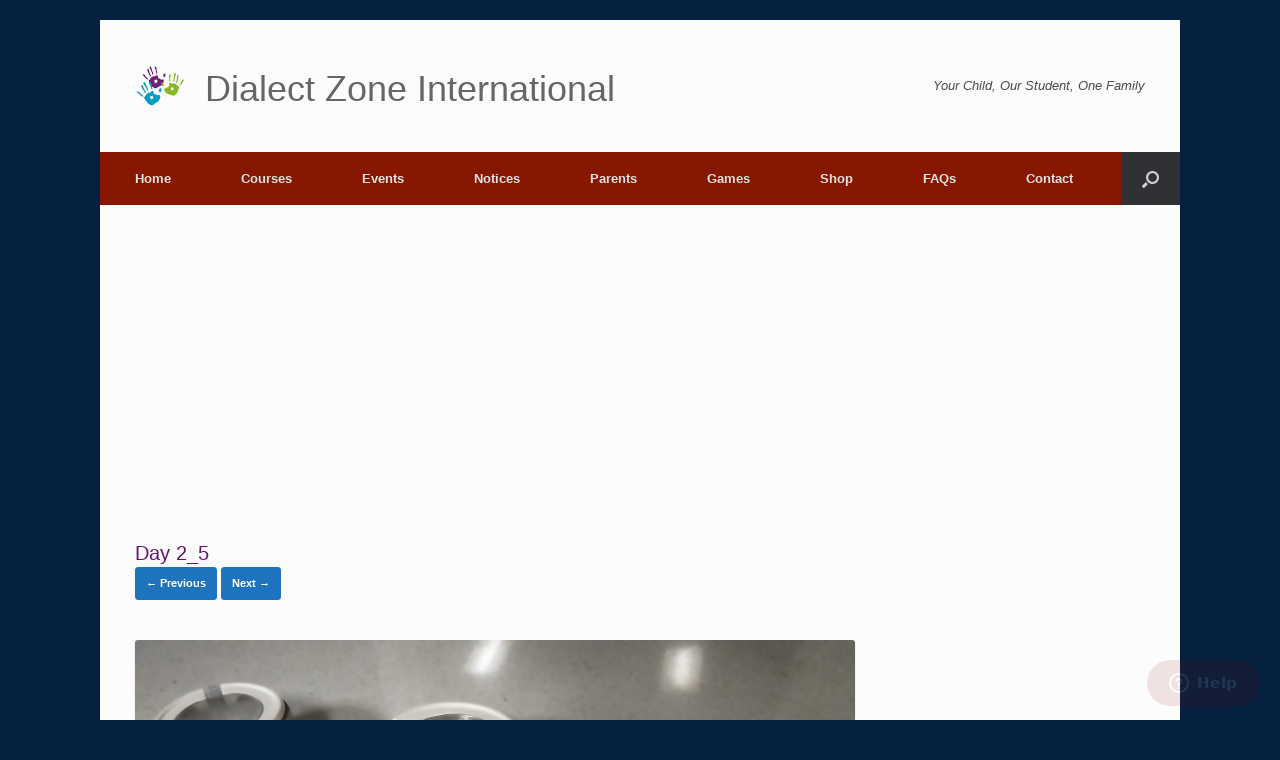

--- FILE ---
content_type: text/html; charset=UTF-8
request_url: https://blog.dialectzone.org/the-rice-experiment/day-2_5/
body_size: 15186
content:
<!DOCTYPE html>
<html lang="en-US">
<head>
	<meta charset="UTF-8"/>
	<meta http-equiv="X-UA-Compatible" content="IE=10"/>
	<link rel="profile" href="http://gmpg.org/xfn/11"/>
	<link rel="pingback" href="https://blog.dialectzone.org/xmlrpc.php"/>
	<title>Day 2_5 &#8211; Dialect Zone International</title>
<meta name='robots' content='max-image-preview:large'/>
<!-- Jetpack Site Verification Tags -->
<meta name="google-site-verification" content="7T89UmB2CsU2K2aPl7wmwXsUE_G56MYezKhqLsnxU2Q"/>
<meta name="p:domain_verify" content="37fb47af8c6d9d925fdb781c8a95c6db"/>
<link rel='dns-prefetch' href='//stats.wp.com'/>
<link rel='dns-prefetch' href='//hcaptcha.com'/>
<link rel='dns-prefetch' href='//v0.wordpress.com'/>
<link rel="alternate" type="application/rss+xml" title="Dialect Zone International &raquo; Feed" href="https://blog.dialectzone.org/feed/"/>
<link rel="alternate" type="application/rss+xml" title="Dialect Zone International &raquo; Comments Feed" href="https://blog.dialectzone.org/comments/feed/"/>
<link rel="alternate" type="application/rss+xml" title="Dialect Zone International &raquo; Day 2_5 Comments Feed" href="https://blog.dialectzone.org/the-rice-experiment/day-2_5/#main/feed/"/>
<link rel="alternate" title="oEmbed (JSON)" type="application/json+oembed" href="https://blog.dialectzone.org/wp-json/oembed/1.0/embed?url=https%3A%2F%2Fblog.dialectzone.org%2Fthe-rice-experiment%2Fday-2_5%2F%23main"/>
<link rel="alternate" title="oEmbed (XML)" type="text/xml+oembed" href="https://blog.dialectzone.org/wp-json/oembed/1.0/embed?url=https%3A%2F%2Fblog.dialectzone.org%2Fthe-rice-experiment%2Fday-2_5%2F%23main&#038;format=xml"/>
<style id='wp-img-auto-sizes-contain-inline-css' type='text/css'>img:is([sizes=auto i],[sizes^="auto," i]){contain-intrinsic-size:3000px 1500px}</style>
<style id='wp-emoji-styles-inline-css' type='text/css'>img.wp-smiley,img.emoji{display:inline!important;border:none!important;box-shadow:none!important;height:1em!important;width:1em!important;margin:0 .07em!important;vertical-align:-.1em!important;background:none!important;padding:0!important}</style>
<style id='wp-block-library-inline-css' type='text/css'>:root{--wp-block-synced-color:#7a00df;--wp-block-synced-color--rgb:122 , 0 , 223;--wp-bound-block-color:var(--wp-block-synced-color);--wp-editor-canvas-background:#ddd;--wp-admin-theme-color:#007cba;--wp-admin-theme-color--rgb:0 , 124 , 186;--wp-admin-theme-color-darker-10:#006ba1;--wp-admin-theme-color-darker-10--rgb:0 , 107 , 160.5;--wp-admin-theme-color-darker-20:#005a87;--wp-admin-theme-color-darker-20--rgb:0 , 90 , 135;--wp-admin-border-width-focus:2px}@media (min-resolution:192dpi){:root{--wp-admin-border-width-focus:1.5px}}.wp-element-button{cursor:pointer}:root .has-very-light-gray-background-color{background-color:#eee}:root .has-very-dark-gray-background-color{background-color:#313131}:root .has-very-light-gray-color{color:#eee}:root .has-very-dark-gray-color{color:#313131}:root .has-vivid-green-cyan-to-vivid-cyan-blue-gradient-background{background:linear-gradient(135deg,#00d084,#0693e3)}:root .has-purple-crush-gradient-background{background:linear-gradient(135deg,#34e2e4,#4721fb 50%,#ab1dfe)}:root .has-hazy-dawn-gradient-background{background:linear-gradient(135deg,#faaca8,#dad0ec)}:root .has-subdued-olive-gradient-background{background:linear-gradient(135deg,#fafae1,#67a671)}:root .has-atomic-cream-gradient-background{background:linear-gradient(135deg,#fdd79a,#004a59)}:root .has-nightshade-gradient-background{background:linear-gradient(135deg,#330968,#31cdcf)}:root .has-midnight-gradient-background{background:linear-gradient(135deg,#020381,#2874fc)}:root{--wp--preset--font-size--normal:16px;--wp--preset--font-size--huge:42px}.has-regular-font-size{font-size:1em}.has-larger-font-size{font-size:2.625em}.has-normal-font-size{font-size:var(--wp--preset--font-size--normal)}.has-huge-font-size{font-size:var(--wp--preset--font-size--huge)}.has-text-align-center{text-align:center}.has-text-align-left{text-align:left}.has-text-align-right{text-align:right}.has-fit-text{white-space:nowrap!important}#end-resizable-editor-section{display:none}.aligncenter{clear:both}.items-justified-left{justify-content:flex-start}.items-justified-center{justify-content:center}.items-justified-right{justify-content:flex-end}.items-justified-space-between{justify-content:space-between}.screen-reader-text{border:0;clip-path:inset(50%);height:1px;margin:-1px;overflow:hidden;padding:0;position:absolute;width:1px;word-wrap:normal!important}.screen-reader-text:focus{background-color:#ddd;clip-path:none;color:#444;display:block;font-size:1em;height:auto;left:5px;line-height:normal;padding:15px 23px 14px;text-decoration:none;top:5px;width:auto;z-index:100000}html :where(.has-border-color){border-style:solid}html :where([style*=border-top-color]){border-top-style:solid}html :where([style*=border-right-color]){border-right-style:solid}html :where([style*=border-bottom-color]){border-bottom-style:solid}html :where([style*=border-left-color]){border-left-style:solid}html :where([style*=border-width]){border-style:solid}html :where([style*=border-top-width]){border-top-style:solid}html :where([style*=border-right-width]){border-right-style:solid}html :where([style*=border-bottom-width]){border-bottom-style:solid}html :where([style*=border-left-width]){border-left-style:solid}html :where(img[class*=wp-image-]){height:auto;max-width:100%}:where(figure){margin:0 0 1em}html :where(.is-position-sticky){--wp-admin--admin-bar--position-offset:var(--wp-admin--admin-bar--height,0)}@media screen and (max-width:600px){html :where(.is-position-sticky){--wp-admin--admin-bar--position-offset:0}}</style><link rel='stylesheet' id='wc-blocks-style-css' href='https://blog.dialectzone.org/wp-content/plugins/woocommerce/assets/client/blocks/wc-blocks.css?ver=wc-10.4.3' type='text/css' media='all'/>
<style id='global-styles-inline-css' type='text/css'>:root{--wp--preset--aspect-ratio--square:1;--wp--preset--aspect-ratio--4-3: 4/3;--wp--preset--aspect-ratio--3-4: 3/4;--wp--preset--aspect-ratio--3-2: 3/2;--wp--preset--aspect-ratio--2-3: 2/3;--wp--preset--aspect-ratio--16-9: 16/9;--wp--preset--aspect-ratio--9-16: 9/16;--wp--preset--color--black:#000;--wp--preset--color--cyan-bluish-gray:#abb8c3;--wp--preset--color--white:#fff;--wp--preset--color--pale-pink:#f78da7;--wp--preset--color--vivid-red:#cf2e2e;--wp--preset--color--luminous-vivid-orange:#ff6900;--wp--preset--color--luminous-vivid-amber:#fcb900;--wp--preset--color--light-green-cyan:#7bdcb5;--wp--preset--color--vivid-green-cyan:#00d084;--wp--preset--color--pale-cyan-blue:#8ed1fc;--wp--preset--color--vivid-cyan-blue:#0693e3;--wp--preset--color--vivid-purple:#9b51e0;--wp--preset--gradient--vivid-cyan-blue-to-vivid-purple:linear-gradient(135deg,#0693e3 0%,#9b51e0 100%);--wp--preset--gradient--light-green-cyan-to-vivid-green-cyan:linear-gradient(135deg,#7adcb4 0%,#00d082 100%);--wp--preset--gradient--luminous-vivid-amber-to-luminous-vivid-orange:linear-gradient(135deg,#fcb900 0%,#ff6900 100%);--wp--preset--gradient--luminous-vivid-orange-to-vivid-red:linear-gradient(135deg,#ff6900 0%,#cf2e2e 100%);--wp--preset--gradient--very-light-gray-to-cyan-bluish-gray:linear-gradient(135deg,#eee 0%,#a9b8c3 100%);--wp--preset--gradient--cool-to-warm-spectrum:linear-gradient(135deg,#4aeadc 0%,#9778d1 20%,#cf2aba 40%,#ee2c82 60%,#fb6962 80%,#fef84c 100%);--wp--preset--gradient--blush-light-purple:linear-gradient(135deg,#ffceec 0%,#9896f0 100%);--wp--preset--gradient--blush-bordeaux:linear-gradient(135deg,#fecda5 0%,#fe2d2d 50%,#6b003e 100%);--wp--preset--gradient--luminous-dusk:linear-gradient(135deg,#ffcb70 0%,#c751c0 50%,#4158d0 100%);--wp--preset--gradient--pale-ocean:linear-gradient(135deg,#fff5cb 0%,#b6e3d4 50%,#33a7b5 100%);--wp--preset--gradient--electric-grass:linear-gradient(135deg,#caf880 0%,#71ce7e 100%);--wp--preset--gradient--midnight:linear-gradient(135deg,#020381 0%,#2874fc 100%);--wp--preset--font-size--small:13px;--wp--preset--font-size--medium:20px;--wp--preset--font-size--large:36px;--wp--preset--font-size--x-large:42px;--wp--preset--spacing--20:.44rem;--wp--preset--spacing--30:.67rem;--wp--preset--spacing--40:1rem;--wp--preset--spacing--50:1.5rem;--wp--preset--spacing--60:2.25rem;--wp--preset--spacing--70:3.38rem;--wp--preset--spacing--80:5.06rem;--wp--preset--shadow--natural:6px 6px 9px rgba(0,0,0,.2);--wp--preset--shadow--deep:12px 12px 50px rgba(0,0,0,.4);--wp--preset--shadow--sharp:6px 6px 0 rgba(0,0,0,.2);--wp--preset--shadow--outlined:6px 6px 0 -3px #fff , 6px 6px #000;--wp--preset--shadow--crisp:6px 6px 0 #000}:where(.is-layout-flex){gap:.5em}:where(.is-layout-grid){gap:.5em}body .is-layout-flex{display:flex}.is-layout-flex{flex-wrap:wrap;align-items:center}.is-layout-flex > :is(*, div){margin:0}body .is-layout-grid{display:grid}.is-layout-grid > :is(*, div){margin:0}:where(.wp-block-columns.is-layout-flex){gap:2em}:where(.wp-block-columns.is-layout-grid){gap:2em}:where(.wp-block-post-template.is-layout-flex){gap:1.25em}:where(.wp-block-post-template.is-layout-grid){gap:1.25em}.has-black-color{color:var(--wp--preset--color--black)!important}.has-cyan-bluish-gray-color{color:var(--wp--preset--color--cyan-bluish-gray)!important}.has-white-color{color:var(--wp--preset--color--white)!important}.has-pale-pink-color{color:var(--wp--preset--color--pale-pink)!important}.has-vivid-red-color{color:var(--wp--preset--color--vivid-red)!important}.has-luminous-vivid-orange-color{color:var(--wp--preset--color--luminous-vivid-orange)!important}.has-luminous-vivid-amber-color{color:var(--wp--preset--color--luminous-vivid-amber)!important}.has-light-green-cyan-color{color:var(--wp--preset--color--light-green-cyan)!important}.has-vivid-green-cyan-color{color:var(--wp--preset--color--vivid-green-cyan)!important}.has-pale-cyan-blue-color{color:var(--wp--preset--color--pale-cyan-blue)!important}.has-vivid-cyan-blue-color{color:var(--wp--preset--color--vivid-cyan-blue)!important}.has-vivid-purple-color{color:var(--wp--preset--color--vivid-purple)!important}.has-black-background-color{background-color:var(--wp--preset--color--black)!important}.has-cyan-bluish-gray-background-color{background-color:var(--wp--preset--color--cyan-bluish-gray)!important}.has-white-background-color{background-color:var(--wp--preset--color--white)!important}.has-pale-pink-background-color{background-color:var(--wp--preset--color--pale-pink)!important}.has-vivid-red-background-color{background-color:var(--wp--preset--color--vivid-red)!important}.has-luminous-vivid-orange-background-color{background-color:var(--wp--preset--color--luminous-vivid-orange)!important}.has-luminous-vivid-amber-background-color{background-color:var(--wp--preset--color--luminous-vivid-amber)!important}.has-light-green-cyan-background-color{background-color:var(--wp--preset--color--light-green-cyan)!important}.has-vivid-green-cyan-background-color{background-color:var(--wp--preset--color--vivid-green-cyan)!important}.has-pale-cyan-blue-background-color{background-color:var(--wp--preset--color--pale-cyan-blue)!important}.has-vivid-cyan-blue-background-color{background-color:var(--wp--preset--color--vivid-cyan-blue)!important}.has-vivid-purple-background-color{background-color:var(--wp--preset--color--vivid-purple)!important}.has-black-border-color{border-color:var(--wp--preset--color--black)!important}.has-cyan-bluish-gray-border-color{border-color:var(--wp--preset--color--cyan-bluish-gray)!important}.has-white-border-color{border-color:var(--wp--preset--color--white)!important}.has-pale-pink-border-color{border-color:var(--wp--preset--color--pale-pink)!important}.has-vivid-red-border-color{border-color:var(--wp--preset--color--vivid-red)!important}.has-luminous-vivid-orange-border-color{border-color:var(--wp--preset--color--luminous-vivid-orange)!important}.has-luminous-vivid-amber-border-color{border-color:var(--wp--preset--color--luminous-vivid-amber)!important}.has-light-green-cyan-border-color{border-color:var(--wp--preset--color--light-green-cyan)!important}.has-vivid-green-cyan-border-color{border-color:var(--wp--preset--color--vivid-green-cyan)!important}.has-pale-cyan-blue-border-color{border-color:var(--wp--preset--color--pale-cyan-blue)!important}.has-vivid-cyan-blue-border-color{border-color:var(--wp--preset--color--vivid-cyan-blue)!important}.has-vivid-purple-border-color{border-color:var(--wp--preset--color--vivid-purple)!important}.has-vivid-cyan-blue-to-vivid-purple-gradient-background{background:var(--wp--preset--gradient--vivid-cyan-blue-to-vivid-purple)!important}.has-light-green-cyan-to-vivid-green-cyan-gradient-background{background:var(--wp--preset--gradient--light-green-cyan-to-vivid-green-cyan)!important}.has-luminous-vivid-amber-to-luminous-vivid-orange-gradient-background{background:var(--wp--preset--gradient--luminous-vivid-amber-to-luminous-vivid-orange)!important}.has-luminous-vivid-orange-to-vivid-red-gradient-background{background:var(--wp--preset--gradient--luminous-vivid-orange-to-vivid-red)!important}.has-very-light-gray-to-cyan-bluish-gray-gradient-background{background:var(--wp--preset--gradient--very-light-gray-to-cyan-bluish-gray)!important}.has-cool-to-warm-spectrum-gradient-background{background:var(--wp--preset--gradient--cool-to-warm-spectrum)!important}.has-blush-light-purple-gradient-background{background:var(--wp--preset--gradient--blush-light-purple)!important}.has-blush-bordeaux-gradient-background{background:var(--wp--preset--gradient--blush-bordeaux)!important}.has-luminous-dusk-gradient-background{background:var(--wp--preset--gradient--luminous-dusk)!important}.has-pale-ocean-gradient-background{background:var(--wp--preset--gradient--pale-ocean)!important}.has-electric-grass-gradient-background{background:var(--wp--preset--gradient--electric-grass)!important}.has-midnight-gradient-background{background:var(--wp--preset--gradient--midnight)!important}.has-small-font-size{font-size:var(--wp--preset--font-size--small)!important}.has-medium-font-size{font-size:var(--wp--preset--font-size--medium)!important}.has-large-font-size{font-size:var(--wp--preset--font-size--large)!important}.has-x-large-font-size{font-size:var(--wp--preset--font-size--x-large)!important}</style>

<style id='classic-theme-styles-inline-css' type='text/css'>.wp-block-button__link{color:#fff;background-color:#32373c;border-radius:9999px;box-shadow:none;text-decoration:none;padding:calc(.667em + 2px) calc(1.333em + 2px);font-size:1.125em}.wp-block-file__button{background:#32373c;color:#fff;text-decoration:none}</style>
<link rel='stylesheet' id='woocommerce-layout-css' href='https://blog.dialectzone.org/wp-content/plugins/woocommerce/assets/css/woocommerce-layout.css?ver=10.4.3' type='text/css' media='all'/>
<style id='woocommerce-layout-inline-css' type='text/css'>.infinite-scroll .woocommerce-pagination{display:none}</style>
<link rel='stylesheet' id='woocommerce-smallscreen-css' href='https://blog.dialectzone.org/wp-content/plugins/woocommerce/assets/css/woocommerce-smallscreen.css?ver=10.4.3' type='text/css' media='only screen and (max-width: 768px)'/>
<link rel='stylesheet' id='woocommerce-general-css' href='https://blog.dialectzone.org/wp-content/plugins/woocommerce/assets/css/woocommerce.css?ver=10.4.3' type='text/css' media='all'/>
<style id='woocommerce-inline-inline-css' type='text/css'>.woocommerce form .form-row .required{visibility:visible}</style>
<link rel='stylesheet' id='gateway-css' href='https://blog.dialectzone.org/wp-content/plugins/woocommerce-paypal-payments/modules/ppcp-button/assets/css/gateway.css?ver=3.3.2' type='text/css' media='all'/>
<link rel='stylesheet' id='vantage-style-css' href='https://blog.dialectzone.org/wp-content/themes/vantage/style.css?ver=2.6' type='text/css' media='all'/>
<link rel='stylesheet' id='font-awesome-css' href='https://blog.dialectzone.org/wp-content/themes/vantage/fontawesome/css/font-awesome.css?ver=4.6.2' type='text/css' media='all'/>
<link rel='stylesheet' id='vantage-woocommerce-css' href='https://blog.dialectzone.org/wp-content/themes/vantage/css/woocommerce.css?ver=6.9' type='text/css' media='all'/>
<link rel='stylesheet' id='siteorigin-mobilenav-css' href='https://blog.dialectzone.org/wp-content/themes/vantage/inc/mobilenav/css/mobilenav.css?ver=2.6' type='text/css' media='all'/>
<link rel='stylesheet' id='wc-ppcp-applepay-css' href='https://blog.dialectzone.org/wp-content/plugins/woocommerce-paypal-payments/modules/ppcp-applepay/assets/css/styles.css?ver=3.3.2' type='text/css' media='all'/>
<link rel='stylesheet' id='wc-ppcp-googlepay-css' href='https://blog.dialectzone.org/wp-content/plugins/woocommerce-paypal-payments/modules/ppcp-googlepay/assets/css/styles.css?ver=3.3.2' type='text/css' media='all'/>
<link rel='stylesheet' id='forget-about-shortcode-buttons-css' href='https://blog.dialectzone.org/wp-content/plugins/forget-about-shortcode-buttons/public/css/button-styles.css?ver=2.1.3' type='text/css' media='all'/>
<script type="text/javascript" src="https://blog.dialectzone.org/wp-includes/js/jquery/jquery.min.js?ver=3.7.1" id="jquery-core-js"></script>
<script type="text/javascript" src="https://blog.dialectzone.org/wp-includes/js/jquery/jquery-migrate.min.js?ver=3.4.1" id="jquery-migrate-js"></script>
<script type="text/javascript" src="https://blog.dialectzone.org/wp-content/plugins/woocommerce/assets/js/jquery-blockui/jquery.blockUI.min.js?ver=2.7.0-wc.10.4.3" id="wc-jquery-blockui-js" defer="defer" data-wp-strategy="defer"></script>
<script type="text/javascript" id="wc-add-to-cart-js-extra">//<![CDATA[
var wc_add_to_cart_params={"ajax_url":"/wp-admin/admin-ajax.php","wc_ajax_url":"/?wc-ajax=%%endpoint%%","i18n_view_cart":"View cart","cart_url":"https://blog.dialectzone.org/cart/","is_cart":"","cart_redirect_after_add":"yes"};
//]]></script>
<script type="text/javascript" src="https://blog.dialectzone.org/wp-content/plugins/woocommerce/assets/js/frontend/add-to-cart.min.js?ver=10.4.3" id="wc-add-to-cart-js" defer="defer" data-wp-strategy="defer"></script>
<script type="text/javascript" src="https://blog.dialectzone.org/wp-content/plugins/woocommerce/assets/js/js-cookie/js.cookie.min.js?ver=2.1.4-wc.10.4.3" id="wc-js-cookie-js" defer="defer" data-wp-strategy="defer"></script>
<script type="text/javascript" id="woocommerce-js-extra">//<![CDATA[
var woocommerce_params={"ajax_url":"/wp-admin/admin-ajax.php","wc_ajax_url":"/?wc-ajax=%%endpoint%%","i18n_password_show":"Show password","i18n_password_hide":"Hide password"};
//]]></script>
<script type="text/javascript" src="https://blog.dialectzone.org/wp-content/plugins/woocommerce/assets/js/frontend/woocommerce.min.js?ver=10.4.3" id="woocommerce-js" defer="defer" data-wp-strategy="defer"></script>
<script type="text/javascript" id="siteorigin-mobilenav-js-extra">//<![CDATA[
var mobileNav={"search":{"url":"https://blog.dialectzone.org","placeholder":"Search"},"text":{"navigate":"Menu","back":"Back","close":"Close"},"nextIconUrl":"https://blog.dialectzone.org/wp-content/themes/vantage/inc/mobilenav/images/next.png","mobileMenuClose":"\u003Ci class=\"fa fa-times\"\u003E\u003C/i\u003E"};
//]]></script>
<script type="text/javascript" src="https://blog.dialectzone.org/wp-content/themes/vantage/inc/mobilenav/js/mobilenav.min.js?ver=2.6" id="siteorigin-mobilenav-js"></script>
<script type="text/javascript" src="https://blog.dialectzone.org/wp-content/themes/vantage/premium/addons/ajax-comments/js/ajax-comments.min.js?ver=2.6" id="siteorigin-ajax-comments-js"></script>
<link rel="https://api.w.org/" href="https://blog.dialectzone.org/wp-json/"/><link rel="alternate" title="JSON" type="application/json" href="https://blog.dialectzone.org/wp-json/wp/v2/media/14505"/><link rel="EditURI" type="application/rsd+xml" title="RSD" href="https://blog.dialectzone.org/xmlrpc.php?rsd"/>
<meta name="generator" content="WordPress 6.9"/>
<meta name="generator" content="WooCommerce 10.4.3"/>
<link rel="canonical" href="https://blog.dialectzone.org/the-rice-experiment/day-2_5/#main"/>
<link rel='shortlink' href='https://blog.dialectzone.org/?p=14505'/>

	<script type="text/javascript">var ajaxurl='https://blog.dialectzone.org/wp-admin/admin-ajax.php';</script>

<style>.h-captcha{position:relative;display:block;margin-bottom:2rem;padding:0;clear:both}.h-captcha[data-size="normal"]{width:302px;height:76px}.h-captcha[data-size="compact"]{width:158px;height:138px}.h-captcha[data-size="invisible"]{display:none}.h-captcha iframe{z-index:1}.h-captcha::before{content:"";display:block;position:absolute;top:0;left:0;background:url(https://blog.dialectzone.org/wp-content/plugins/hcaptcha-for-forms-and-more/assets/images/hcaptcha-div-logo.svg) no-repeat;border:1px solid #fff0;border-radius:4px;box-sizing:border-box}.h-captcha::after{content:"The hCaptcha loading is delayed until user interaction.";font-family:-apple-system,system-ui,BlinkMacSystemFont,"Segoe UI",Roboto,Oxygen,Ubuntu,"Helvetica Neue",Arial,sans-serif;font-size:10px;font-weight:500;position:absolute;top:0;bottom:0;left:0;right:0;box-sizing:border-box;color:#bf1722;opacity:0}.h-captcha:not(:has(iframe))::after{animation:hcap-msg-fade-in .3s ease forwards;animation-delay:2s}.h-captcha:has(iframe)::after{animation:none;opacity:0}@keyframes hcap-msg-fade-in{to{opacity:1}}.h-captcha[data-size="normal"]::before{width:302px;height:76px;background-position:93.8% 28%}.h-captcha[data-size="normal"]::after{width:302px;height:76px;display:flex;flex-wrap:wrap;align-content:center;line-height:normal;padding:0 75px 0 10px}.h-captcha[data-size="compact"]::before{width:158px;height:138px;background-position:49.9% 78.8%}.h-captcha[data-size="compact"]::after{width:158px;height:138px;text-align:center;line-height:normal;padding:24px 10px 10px 10px}.h-captcha[data-theme="light"]::before,body.is-light-theme .h-captcha[data-theme="auto"]::before,.h-captcha[data-theme="auto"]::before{background-color:#fafafa;border:1px solid #e0e0e0}.h-captcha[data-theme="dark"]::before,body.is-dark-theme .h-captcha[data-theme="auto"]::before,html.wp-dark-mode-active .h-captcha[data-theme="auto"]::before,html.drdt-dark-mode .h-captcha[data-theme="auto"]::before{background-image:url(https://blog.dialectzone.org/wp-content/plugins/hcaptcha-for-forms-and-more/assets/images/hcaptcha-div-logo-white.svg);background-repeat:no-repeat;background-color:#333;border:1px solid #f5f5f5}@media (prefers-color-scheme:dark){.h-captcha[data-theme="auto"]::before{background-image:url(https://blog.dialectzone.org/wp-content/plugins/hcaptcha-for-forms-and-more/assets/images/hcaptcha-div-logo-white.svg);background-repeat:no-repeat;background-color:#333;border:1px solid #f5f5f5}}.h-captcha[data-theme="custom"]::before{background-color:initial}.h-captcha[data-size="invisible"]::before,.h-captcha[data-size="invisible"]::after{display:none}.h-captcha iframe{position:relative}div[style*="z-index: 2147483647"] div[style*="border-width: 11px"][style*="position: absolute"][style*="pointer-events: none"]{border-style:none}</style>
<style>form.contact-form .grunion-field-hcaptcha-wrap.grunion-field-wrap{flex-direction:row!important}form.contact-form .grunion-field-hcaptcha-wrap.grunion-field-wrap .h-captcha,form.wp-block-jetpack-contact-form .grunion-field-wrap .h-captcha{margin-bottom:0}</style>
	<style>img#wpstats{display:none}</style>
		<script type="text/javascript">var BPAPRConfig={"root_url":"https:\/\/blog.dialectzone.org\/wp-content\/plugins\/bp-activity-plus-reloaded","temp_img_url":"https:\/\/blog.dialectzone.org\/wp-content\/uploads\/bpfb\/tmp\/","base_img_url":"https:\/\/blog.dialectzone.org\/wp-content\/uploads\/bpfb\/","theme":"new","alignment":"right","allowed_items":["photos","videos","links"]};</script>		<style type="text/css">@font-face{font-family:'bpfb';src:url(https://blog.dialectzone.org/wp-content/plugins/bp-activity-plus-reloaded/assets/css/external/font/bpfb.eot);src:url(https://blog.dialectzone.org/wp-content/plugins/bp-activity-plus-reloaded/assets/css/external/font/bpfb.eot?#iefix) format('embedded-opentype') , url(https://blog.dialectzone.org/wp-content/plugins/bp-activity-plus-reloaded/assets/css/external/font/bpfb.woff) format('woff') , url(https://blog.dialectzone.org/wp-content/plugins/bp-activity-plus-reloaded/assets/css/external/font/bpfb.ttf) format('truetype') , url(https://blog.dialectzone.org/wp-content/plugins/bp-activity-plus-reloaded/assets/css/external/font/bpfb.svg#icomoon) format('svg');font-weight:normal;font-style:normal}</style>
		<meta name="viewport" content="width=device-width, initial-scale=1"/>		<style type="text/css">.so-mobilenav-mobile+*{display:none}@media screen and (max-width:480px){.so-mobilenav-mobile+*{display:block}.so-mobilenav-standard+*{display:none}}</style>
		<noscript><style>.woocommerce-product-gallery{opacity:1!important}</style></noscript>
	<style type="text/css">.recentcomments a{display:inline!important;padding:0!important;margin:0!important}</style><style type="text/css" id="custom-background-css">body.custom-background{background-color:#06213f}</style>
		<style type="text/css" media="screen">#footer-widgets .widget{width:16.667%}#masthead-widgets .widget{width:100%}</style>
	<style type="text/css" id="vantage-footer-widgets">#footer-widgets aside{width:16.667%}</style> <style>.woocommerce-ResetPassword .h-captcha{margin-top:.5rem}</style>
<style>.woocommerce-form-register .h-captcha{margin-top:2rem}</style>
<style type="text/css" id="customizer-css">#masthead .hgroup h1,#masthead.masthead-logo-in-menu .logo>h1{font-size:px}#page-title,article.post .entry-header h1.entry-title,article.page .entry-header h1.entry-title{color:#64156e}.entry-content,#comments .commentlist article .comment-meta a{color:#000}.entry-content a:hover,.entry-content a:focus,.entry-content a:active,#secondary a:hover,#masthead .hgroup a:hover,#masthead .hgroup a:focus,#masthead .hgroup a:active,.comment-form .logged-in-as a:hover,.comment-form .logged-in-as a:focus,.comment-form .logged-in-as a:active{color:#7b1d13}.main-navigation{background-color:#871701}.main-navigation ul li:hover>a,.main-navigation ul li:hover>a [class^="fa fa-"]{color:#fff}.main-navigation ul ul li:hover>a{color:#fff}.main-navigation [class^="fa fa-"],.main-navigation .mobile-nav-icon{color:#ccc}.main-navigation ul li:hover>a [class^="fa fa-"],.main-navigation ul li:hover>a .mobile-nav-icon{color:#fff}a.button,button,html input[type="button"],input[type="reset"],input[type="submit"],.post-navigation a,#image-navigation a,article.post .more-link,article.page .more-link,.paging-navigation a,.woocommerce #page-wrapper .button,.woocommerce a.button,.woocommerce .checkout-button,.woocommerce input.button,#infinite-handle span{background:#1e73be;border-color:#1e73be}a.button:hover,button:hover,html input[type="button"]:hover,input[type="reset"]:hover,input[type="submit"]:hover,.post-navigation a:hover,#image-navigation a:hover,article.post .more-link:hover,article.page .more-link:hover,.paging-navigation a:hover,.woocommerce #page-wrapper .button:hover,.woocommerce a.button:hover,.woocommerce .checkout-button:hover,.woocommerce input.button:hover,.woocommerce input.button:disabled:hover,.woocommerce input.button:disabled[disabled]:hover,#infinite-handle span:hover{background:#1e73be}a.button:hover,button:hover,html input[type="button"]:hover,input[type="reset"]:hover,input[type="submit"]:hover,.post-navigation a:hover,#image-navigation a:hover,article.post .more-link:hover,article.page .more-link:hover,.paging-navigation a:hover,.woocommerce #page-wrapper .button:hover,.woocommerce a.button:hover,.woocommerce .checkout-button:hover,.woocommerce input.button:hover,#infinite-handle span:hover{opacity:.75;border-color:#1e73be}a.button:focus,button:focus,html input[type="button"]:focus,input[type="reset"]:focus,input[type="submit"]:focus,.post-navigation a:focus,#image-navigation a:focus,article.post .more-link:focus,article.page .more-link:focus,.paging-navigation a:focus,.woocommerce #page-wrapper .button:focus,.woocommerce a.button:focus,.woocommerce .checkout-button:focus,.woocommerce input.button:focus,.woocommerce input.button:disabled:focus,.woocommerce input.button:disabled[disabled]:focus,#infinite-handle span:focus{background:#1e73be}a.button:focus,button:focus,html input[type="button"]:focus,input[type="reset"]:focus,input[type="submit"]:focus,.post-navigation a:focus,#image-navigation a:focus,article.post .more-link:focus,article.page .more-link:focus,.paging-navigation a:focus,.woocommerce #page-wrapper .button:focus,.woocommerce a.button:focus,.woocommerce .checkout-button:focus,.woocommerce input.button:focus,#infinite-handle span:focus{opacity:.75;border-color:#1e73be}a.button,button,html input[type="button"],input[type="reset"],input[type="submit"],.post-navigation a,#image-navigation a,article.post .more-link,article.page .more-link,.paging-navigation a,.woocommerce #page-wrapper .button,.woocommerce a.button,.woocommerce .checkout-button,.woocommerce input.button,.woocommerce #respond input#submit:hover,.woocommerce a.button:hover,.woocommerce button.button:hover,.woocommerce input.button:hover,.woocommerce input.button:disabled,.woocommerce input.button:disabled[disabled],.woocommerce input.button:disabled:hover,.woocommerce input.button:disabled[disabled]:hover,#infinite-handle span button{color:#fff}a.button,button,html input[type="button"],input[type="reset"],input[type="submit"],.post-navigation a,#image-navigation a,article.post .more-link,article.page .more-link,.paging-navigation a,.woocommerce #page-wrapper .button,.woocommerce a.button,.woocommerce .checkout-button,.woocommerce input.button,#infinite-handle span button{text-shadow:none}a.button,button,html input[type="button"],input[type="reset"],input[type="submit"],.post-navigation a,#image-navigation a,article.post .more-link,article.page .more-link,.paging-navigation a,.woocommerce #page-wrapper .button,.woocommerce a.button,.woocommerce .checkout-button,.woocommerce input.button,.woocommerce #respond input#submit.alt,.woocommerce a.button.alt,.woocommerce button.button.alt,.woocommerce input.button.alt,#infinite-handle span{-webkit-box-shadow:none;-moz-box-shadow:none;box-shadow:none}.woocommerce #respond input#submit.alt,.woocommerce a.button.alt,.woocommerce button.button.alt,.woocommerce input.button.alt{background:#1e73be}.woocommerce #respond input#submit.alt:hover,.woocommerce a.button.alt:hover,.woocommerce button.button.alt:hover,.woocommerce input.button.alt:hover{background:#1e73be;opacity:.75}.woocommerce #respond input#submit.alt:focus,.woocommerce a.button.alt:focus,.woocommerce button.button.alt:focus,.woocommerce input.button.alt:focus{background:#1e73be;opacity:.75}.woocommerce #respond input#submit.alt,.woocommerce a.button.alt,.woocommerce button.button.alt,.woocommerce input.button.alt,.woocommerce #respond input#submit.alt:hover,.woocommerce a.button.alt:hover,.woocommerce button.button.alt:hover,.woocommerce input.button.alt:hover,.woocommerce #respond input#submit.alt:focus,.woocommerce a.button.alt:focus,.woocommerce button.button.alt:focus,.woocommerce input.button.alt:focus{border-color:#1e73be}.widget_circleicon-widget .circle-icon-box .circle-icon [class^="fa fa-"]:not(.icon-color-set) {color:#fff}.entry-content img{-webkit-border-radius:3px;-moz-border-radius:3px;border-radius:3px;-webkit-box-shadow:0 1px 2px rgba(0,0,0,.175);-moz-box-shadow:0 1px 2px rgba(0,0,0,.175);box-shadow:0 1px 2px rgba(0,0,0,.175)}#colophon,body.layout-full{background-color:#7b1d13}</style><link rel="icon" href="https://blog.dialectzone.org/wp-content/uploads/2014/07/dz-hands-logo-100x100.png" sizes="32x32"/>
<link rel="icon" href="https://blog.dialectzone.org/wp-content/uploads/2014/07/dz-hands-logo.png" sizes="192x192"/>
<link rel="apple-touch-icon" href="https://blog.dialectzone.org/wp-content/uploads/2014/07/dz-hands-logo.png"/>
<meta name="msapplication-TileImage" content="https://blog.dialectzone.org/wp-content/uploads/2014/07/dz-hands-logo.png"/>
	
	
<script async src="//pagead2.googlesyndication.com/pagead/js/adsbygoogle.js"></script>
<script>(adsbygoogle=window.adsbygoogle||[]).push({google_ad_client:"ca-pub-2562055237449203",enable_page_level_ads:true});</script>
	

	
</head>

<body class="bp-nouveau attachment wp-singular attachment-template-default single single-attachment postid-14505 attachmentid-14505 attachment-jpeg custom-background wp-theme-vantage theme-vantage woocommerce-no-js responsive layout-boxed no-js has-sidebar has-menu-search panels-style-force-full page-layout-default mobilenav">



<div id="page-wrapper">

	
	
		<header id="masthead" class="site-header" role="banner">

	<div class="hgroup full-container ">

		
			<a href="https://blog.dialectzone.org/" title="Dialect Zone International" rel="home" class="logo"><img src="https://blog.dialectzone.org/wp-content/uploads/2022/08/dzi_logo-1.png" class="logo-no-height-constrain" width="50" height="42" alt="Dialect Zone International Logo"/><h1 class="site-title logo-title">Dialect Zone International</h1></a>
			
				<div class="support-text">
					Your Child, Our Student, One Family				</div>

			
		
	</div><!-- .hgroup.full-container -->

	
<nav role="navigation" class="site-navigation main-navigation primary use-sticky-menu mobile-navigation">

	<div class="full-container">
							<div id="search-icon">
				<div id="search-icon-icon"><div class="vantage-icon-search"></div></div>
				
<form method="get" class="searchform" action="https://blog.dialectzone.org/" role="search">
	<input type="text" class="field" name="s" value="" placeholder="Search"/>
</form>
			</div>
		
					<div id="so-mobilenav-standard-1" data-id="1" class="so-mobilenav-standard"></div><div class="menu-menu-1-container"><ul id="menu-menu-1" class="menu"><li id="menu-item-689" class="menu-item menu-item-type-custom menu-item-object-custom menu-item-home menu-item-689"><a href="//blog.dialectzone.org/"><span class="icon"></span>Home</a></li>
<li id="menu-item-690" class="menu-item menu-item-type-post_type menu-item-object-page menu-item-has-children menu-item-690"><a href="https://blog.dialectzone.org/courses/">Courses</a>
<ul class="sub-menu">
	<li id="menu-item-691" class="menu-item menu-item-type-post_type menu-item-object-page menu-item-691"><a href="https://blog.dialectzone.org/courses/arabic/">Arabic</a></li>
	<li id="menu-item-692" class="menu-item menu-item-type-post_type menu-item-object-page menu-item-692"><a href="https://blog.dialectzone.org/courses/chinese/">Chinese</a></li>
	<li id="menu-item-693" class="menu-item menu-item-type-post_type menu-item-object-page menu-item-693"><a href="https://blog.dialectzone.org/courses/english/">English</a></li>
	<li id="menu-item-694" class="menu-item menu-item-type-post_type menu-item-object-page menu-item-694"><a href="https://blog.dialectzone.org/courses/german/">German</a></li>
	<li id="menu-item-695" class="menu-item menu-item-type-post_type menu-item-object-page menu-item-695"><a href="https://blog.dialectzone.org/courses/japanese/">Japanese</a></li>
	<li id="menu-item-696" class="menu-item menu-item-type-post_type menu-item-object-page menu-item-696"><a href="https://blog.dialectzone.org/courses/spanish/">Spanish</a></li>
</ul>
</li>
<li id="menu-item-12506" class="menu-item menu-item-type-taxonomy menu-item-object-category menu-item-has-children menu-item-12506"><a href="https://blog.dialectzone.org/category/events/">Events</a>
<ul class="sub-menu">
	<li id="menu-item-755" class="menu-item menu-item-type-custom menu-item-object-custom menu-item-755"><a href="//wall.dialectzone.org"><span class="icon"></span>Pictures</a></li>
	<li id="menu-item-1785" class="menu-item menu-item-type-custom menu-item-object-custom menu-item-1785"><a href="//tube.dialectzone.org/"><span class="icon"></span>Videos</a></li>
	<li id="menu-item-1786" class="menu-item menu-item-type-custom menu-item-object-custom menu-item-1786"><a href="//store.dialectzone.org/"><span class="icon"></span>Store</a></li>
</ul>
</li>
<li id="menu-item-2398" class="menu-item menu-item-type-post_type menu-item-object-buddypress menu-item-has-children menu-item-2398"><a href="https://blog.dialectzone.org/notices/">Notices</a>
<ul class="sub-menu">
	<li id="menu-item-2361" class="menu-item menu-item-type-post_type menu-item-object-post menu-item-2361"><a href="https://blog.dialectzone.org/patron-code-of-conduct/">Patron Code of Conduct</a></li>
	<li id="menu-item-706" class="menu-item menu-item-type-custom menu-item-object-custom menu-item-706"><a href="//forum.dialectzone.org/"><span class="icon"></span>Forums</a></li>
	<li id="menu-item-2362" class="menu-item menu-item-type-post_type menu-item-object-post menu-item-2362"><a href="https://blog.dialectzone.org/donations/">Donations</a></li>
</ul>
</li>
<li id="menu-item-703" class="menu-item menu-item-type-post_type menu-item-object-page menu-item-has-children menu-item-703"><a href="https://blog.dialectzone.org/parents/">Parents</a>
<ul class="sub-menu">
	<li id="menu-item-742" class="menu-item menu-item-type-post_type menu-item-object-page menu-item-742"><a href="https://blog.dialectzone.org/parents/parents-role-part-i/">Parent’s Role Part I</a></li>
	<li id="menu-item-749" class="menu-item menu-item-type-post_type menu-item-object-page menu-item-749"><a href="https://blog.dialectzone.org/parents/parents-role-part-ii/">Parent’s Role Part II</a></li>
</ul>
</li>
<li id="menu-item-16016" class="menu-item menu-item-type-custom menu-item-object-custom menu-item-16016"><a target="_blank" href="https://www.arcadeish.com/"><span class="icon"></span>Games</a></li>
<li id="menu-item-2933" class="menu-item menu-item-type-post_type menu-item-object-page menu-item-2933"><a href="https://blog.dialectzone.org/shop/">Shop</a></li>
<li id="menu-item-705" class="menu-item menu-item-type-custom menu-item-object-custom menu-item-705"><a href="//support.dialectzone.org/"><span class="icon"></span>FAQs</a></li>
<li id="menu-item-12238" class="menu-item menu-item-type-post_type menu-item-object-page menu-item-has-children menu-item-12238"><a href="https://blog.dialectzone.org/contact/">Contact</a>
<ul class="sub-menu">
	<li id="menu-item-704" class="menu-item menu-item-type-post_type menu-item-object-page menu-item-704"><a href="https://blog.dialectzone.org/staff/">Staff</a></li>
	<li id="menu-item-702" class="menu-item menu-item-type-post_type menu-item-object-page menu-item-702"><a href="https://blog.dialectzone.org/mission/">Mission</a></li>
	<li id="menu-item-14645" class="menu-item menu-item-type-post_type menu-item-object-page menu-item-14645"><a href="https://blog.dialectzone.org/referrals/">Refer A Friend</a></li>
	<li id="menu-item-10791" class="menu-item menu-item-type-post_type menu-item-object-page menu-item-10791"><a href="https://blog.dialectzone.org/newsletter/">Newsletter</a></li>
</ul>
</li>
</ul></div><div id="so-mobilenav-mobile-1" data-id="1" class="so-mobilenav-mobile"></div><div class="menu-mobilenav-container"><ul id="mobile-nav-item-wrap-1" class="menu"><li><a href="#" class="mobilenav-main-link" data-id="1"><span class="mobile-nav-icon"></span>Menu</a></li></ul></div>			</div>
</nav><!-- .site-navigation .main-navigation -->

</header><!-- #masthead .site-header -->

	
	
	
	
	<div id="main" class="site-main">
		<div class="full-container">
			
<div id="primary" class="content-area image-attachment">

	<div id="content" class="site-content" role="main">

		
			<article id="post-14505" class="post-14505 attachment type-attachment status-inherit hentry post">
				<header class="entry-header">
					<h1 class="entry-title">Day 2_5</h1>
					
					<nav id="image-navigation" class="site-navigation">
						<span class="previous-image"><a href='https://blog.dialectzone.org/the-rice-experiment/day-2_4/#main'>&larr; Previous</a></span>
						<span class="next-image"><a href='https://blog.dialectzone.org/the-rice-experiment/day-2_6/#main'>Next &rarr;</a></span>
					</nav><!-- #image-navigation -->
				</header><!-- .entry-header -->

				<div class="entry-content">

					<div class="entry-attachment">
						<div class="attachment">
							
							<a href="https://blog.dialectzone.org/the-rice-experiment/day-2_6/#main" title="Day 2_5" rel="attachment">
								<img width="1200" height="600" src="https://blog.dialectzone.org/wp-content/uploads/2021/03/Day-2_5-scaled.jpg" class="attachment-1200x1200 size-1200x1200" alt="" decoding="async" fetchpriority="high" srcset="https://blog.dialectzone.org/wp-content/uploads/2021/03/Day-2_5-scaled.jpg 2560w, https://blog.dialectzone.org/wp-content/uploads/2021/03/Day-2_5-scaled-600x300.jpg 600w, https://blog.dialectzone.org/wp-content/uploads/2021/03/Day-2_5-300x150.jpg 300w, https://blog.dialectzone.org/wp-content/uploads/2021/03/Day-2_5-1024x512.jpg 1024w, https://blog.dialectzone.org/wp-content/uploads/2021/03/Day-2_5-768x384.jpg 768w, https://blog.dialectzone.org/wp-content/uploads/2021/03/Day-2_5-1536x768.jpg 1536w, https://blog.dialectzone.org/wp-content/uploads/2021/03/Day-2_5-2048x1024.jpg 2048w, https://blog.dialectzone.org/wp-content/uploads/2021/03/Day-2_5-960x480.jpg 960w" sizes="(max-width: 1200px) 100vw, 1200px" data-attachment-id="14505" data-permalink="https://blog.dialectzone.org/the-rice-experiment/day-2_5/#main" data-orig-file="https://blog.dialectzone.org/wp-content/uploads/2021/03/Day-2_5-scaled.jpg" data-orig-size="2560,1280" data-comments-opened="1" data-image-meta="{&quot;aperture&quot;:&quot;1.7&quot;,&quot;credit&quot;:&quot;&quot;,&quot;camera&quot;:&quot;OPPO R11s Plus&quot;,&quot;caption&quot;:&quot;&quot;,&quot;created_timestamp&quot;:&quot;1615584448&quot;,&quot;copyright&quot;:&quot;&quot;,&quot;focal_length&quot;:&quot;4.27&quot;,&quot;iso&quot;:&quot;568&quot;,&quot;shutter_speed&quot;:&quot;0.04&quot;,&quot;title&quot;:&quot;&quot;,&quot;orientation&quot;:&quot;0&quot;}" data-image-title="Day 2_5" data-image-description="" data-image-caption="" data-medium-file="https://blog.dialectzone.org/wp-content/uploads/2021/03/Day-2_5-300x150.jpg" data-large-file="https://blog.dialectzone.org/wp-content/uploads/2021/03/Day-2_5-1024x512.jpg"/>							</a>
						</div><!-- .attachment -->

											</div><!-- .entry-attachment -->

				</div><!-- .entry-content -->

			</article><!-- #post-14505 -->

			<div id="single-comments-wrapper">
	

	<div id="comments" class="comments-area">

	
	
	
		<div id="respond" class="comment-respond">
		<h3 id="reply-title" class="comment-reply-title">Leave a Reply <small><a rel="nofollow" id="cancel-comment-reply-link" href="/the-rice-experiment/day-2_5/#respond" style="display:none;">Cancel reply</a></small></h3><p class="must-log-in">You must be <a href="https://blog.dialectzone.org/wp-login.php?redirect_to=https%3A%2F%2Fblog.dialectzone.org%2Fthe-rice-experiment%2Fday-2_5%2F%23main">logged in</a> to post a comment.</p>	</div><!-- #respond -->
	
</div><!-- #comments .comments-area -->
</div>
		
	</div><!-- #content .site-content -->

</div><!-- #primary .content-area .image-attachment -->

					</div><!-- .full-container -->
	</div><!-- #main .site-main -->

	
	
	<footer id="colophon" class="site-footer" role="contentinfo">

			<div id="footer-widgets" class="full-container">
			<aside id="nav_menu-8" class="widget widget_nav_menu"><div class="menu-bpress-footer-menu-container"><ul id="menu-bpress-footer-menu" class="menu"><li id="menu-item-11204" class="bp-menu bp-login-nav menu-item menu-item-type-custom menu-item-object-custom menu-item-11204"><a href="https://blog.dialectzone.org/wp-login.php?redirect_to=https%3A%2F%2Fblog.dialectzone.org%2Fthe-rice-experiment%2Fday-2_5%2F">Member Log In</a></li>
<li id="menu-item-11205" class="bp-menu bp-register-nav menu-item menu-item-type-custom menu-item-object-custom menu-item-11205"><a href="http://blog.dialectzone.org/register/">Register</a></li>
</ul></div></aside><aside id="nav_menu-9" class="widget widget_nav_menu"><div class="menu-adverts-footer-container"><ul id="menu-adverts-footer" class="menu"><li id="menu-item-14636" class="menu-item menu-item-type-post_type menu-item-object-page menu-item-14636"><a href="https://blog.dialectzone.org/adverts/">Ads</a></li>
<li id="menu-item-14637" class="menu-item menu-item-type-post_type menu-item-object-page menu-item-14637"><a href="https://blog.dialectzone.org/adverts/manage/">Ads Dashboard</a></li>
<li id="menu-item-14638" class="menu-item menu-item-type-post_type menu-item-object-page menu-item-14638"><a href="https://blog.dialectzone.org/adverts/add/">Post Ad</a></li>
<li id="menu-item-14639" class="menu-item menu-item-type-post_type menu-item-object-page menu-item-14639"><a href="https://blog.dialectzone.org/jobs/">Jobs &#038; Employment</a></li>
</ul></div></aside><aside id="nav_menu-10" class="widget widget_nav_menu"><div class="menu-shop-footer-menu-container"><ul id="menu-shop-footer-menu" class="menu"><li id="menu-item-10874" class="menu-item menu-item-type-post_type menu-item-object-page menu-item-10874"><a href="https://blog.dialectzone.org/my-account/">My Account</a></li>
<li id="menu-item-10873" class="menu-item menu-item-type-post_type menu-item-object-page menu-item-10873"><a href="https://blog.dialectzone.org/shop/">Shop</a></li>
<li id="menu-item-10872" class="menu-item menu-item-type-post_type menu-item-object-page menu-item-10872"><a href="https://blog.dialectzone.org/cart/">Cart</a></li>
<li id="menu-item-10871" class="menu-item menu-item-type-post_type menu-item-object-page menu-item-10871"><a href="https://blog.dialectzone.org/checkout/">Checkout</a></li>
</ul></div></aside><aside id="nav_menu-11" class="widget widget_nav_menu"><div class="menu-deals-footer-menu-container"><ul id="menu-deals-footer-menu" class="menu"><li id="menu-item-11196" class="menu-item menu-item-type-custom menu-item-object-custom menu-item-11196"><a target="_blank" href="#">Deals</a></li>
<li id="menu-item-11197" class="menu-item menu-item-type-custom menu-item-object-custom menu-item-11197"><a target="_blank" href="http://rover.ebay.com/rover/1/711-53200-19255-0/1?ff3=4&#038;pub=5575569171&#038;toolid=10001&#038;campid=5338653192&#038;customid=&#038;mpre=https%3A%2F%2Fwww.ebay.com%2F">Deals</a></li>
<li id="menu-item-11198" class="menu-item menu-item-type-custom menu-item-object-custom menu-item-11198"><a target="_blank" href="https://goto.target.com/qXvon">Deals</a></li>
<li id="menu-item-11199" class="menu-item menu-item-type-custom menu-item-object-custom menu-item-11199"><a target="_blank" href="https://tidd.ly/3v83003">Travel Deals</a></li>
</ul></div></aside><aside id="nav_menu-12" class="widget widget_nav_menu"><div class="menu-affiliate-footer-menu-container"><ul id="menu-affiliate-footer-menu" class="menu"><li id="menu-item-11192" class="menu-item menu-item-type-custom menu-item-object-custom menu-item-11192"><a href="/referrals/">Refer Others</a></li>
<li id="menu-item-11193" class="menu-item menu-item-type-custom menu-item-object-custom menu-item-11193"><a href="/affiliates/">Affiliates</a></li>
<li id="menu-item-11194" class="menu-item menu-item-type-custom menu-item-object-custom menu-item-11194"><a href="/partners/">Partners</a></li>
<li id="menu-item-11195" class="menu-item menu-item-type-post_type menu-item-object-product menu-item-11195"><a href="https://blog.dialectzone.org/product/gift-of-education/">Advertise</a></li>
</ul></div></aside><aside id="nav_menu-13" class="widget widget_nav_menu"><div class="menu-links-footer-menu-container"><ul id="menu-links-footer-menu" class="menu"><li id="menu-item-15154" class="menu-item menu-item-type-post_type menu-item-object-page menu-item-15154"><a href="https://blog.dialectzone.org/contact/">Contact Us</a></li>
<li id="menu-item-10875" class="menu-item menu-item-type-post_type menu-item-object-page menu-item-10875"><a href="https://blog.dialectzone.org/newsletter/">Newsletter</a></li>
<li id="menu-item-10877" class="menu-item menu-item-type-custom menu-item-object-custom menu-item-10877"><a href="/privacy/">Privacy</a></li>
<li id="menu-item-10878" class="menu-item menu-item-type-custom menu-item-object-custom menu-item-10878"><a href="/t-o-s/">T.O.S.</a></li>
</ul></div></aside>		</div><!-- #footer-widgets -->
	
			<div id="site-info">
			All Right Reserved © Dialect Zone International - Blog		</div><!-- #site-info -->
	
	
</footer><!-- #colophon .site-footer -->

	
</div><!-- #page-wrapper -->


<script type="speculationrules">
{"prefetch":[{"source":"document","where":{"and":[{"href_matches":"/*"},{"not":{"href_matches":["/wp-*.php","/wp-admin/*","/wp-content/uploads/*","/wp-content/*","/wp-content/plugins/*","/wp-content/themes/vantage/*","/*\\?(.+)"]}},{"not":{"selector_matches":"a[rel~=\"nofollow\"]"}},{"not":{"selector_matches":".no-prefetch, .no-prefetch a"}}]},"eagerness":"conservative"}]}
</script>
<a href="#" id="scroll-to-top" class="scroll-to-top" title="Back To Top"><span class="vantage-icon-arrow-up"></span></a>	<script type='text/javascript'>(function(){var c=document.body.className;c=c.replace(/woocommerce-no-js/,'woocommerce-js');document.body.className=c;})();</script>
	<script type="text/javascript" id="ppcp-smart-button-js-extra">//<![CDATA[
var PayPalCommerceGateway={"url":"https://www.paypal.com/sdk/js?client-id=ATGsMrN6kV_nppGxCxav0rjRRMlx7RT_bTYkceYvYzIHAJ1AOoKfyIJnccQzy99lQkwEwcW-wGKEMkQ-&currency=USD&integration-date=2026-01-05&components=buttons,funding-eligibility,card-fields,applepay,googlepay&vault=false&commit=false&intent=capture&enable-funding=venmo,paylater","url_params":{"client-id":"ATGsMrN6kV_nppGxCxav0rjRRMlx7RT_bTYkceYvYzIHAJ1AOoKfyIJnccQzy99lQkwEwcW-wGKEMkQ-","currency":"USD","integration-date":"2026-01-05","components":"buttons,funding-eligibility,card-fields,applepay,googlepay","vault":"false","commit":"false","intent":"capture","enable-funding":"venmo,paylater"},"script_attributes":{"data-partner-attribution-id":"Woo_PPCP"},"client_id":"ATGsMrN6kV_nppGxCxav0rjRRMlx7RT_bTYkceYvYzIHAJ1AOoKfyIJnccQzy99lQkwEwcW-wGKEMkQ-","currency":"USD","data_client_id":{"set_attribute":false,"endpoint":"/?wc-ajax=ppc-data-client-id","nonce":"b4f39053e8","user":0,"has_subscriptions":false,"paypal_subscriptions_enabled":true},"redirect":"https://blog.dialectzone.org/checkout/","context":"mini-cart","ajax":{"simulate_cart":{"endpoint":"/?wc-ajax=ppc-simulate-cart","nonce":"5ac6d84dd2"},"change_cart":{"endpoint":"/?wc-ajax=ppc-change-cart","nonce":"9005447787"},"create_order":{"endpoint":"/?wc-ajax=ppc-create-order","nonce":"fa3d985d70"},"approve_order":{"endpoint":"/?wc-ajax=ppc-approve-order","nonce":"6a5aee00a7"},"get_order":{"endpoint":"/?wc-ajax=ppc-get-order","nonce":"a60aa2cc21"},"approve_subscription":{"endpoint":"/?wc-ajax=ppc-approve-subscription","nonce":"f28a325898"},"vault_paypal":{"endpoint":"/?wc-ajax=ppc-vault-paypal","nonce":"b34aacb3af"},"save_checkout_form":{"endpoint":"/?wc-ajax=ppc-save-checkout-form","nonce":"75e9f49f4f"},"validate_checkout":{"endpoint":"/?wc-ajax=ppc-validate-checkout","nonce":"11986d2cc7"},"cart_script_params":{"endpoint":"/?wc-ajax=ppc-cart-script-params"},"create_setup_token":{"endpoint":"/?wc-ajax=ppc-create-setup-token","nonce":"388d09f9d2"},"create_payment_token":{"endpoint":"/?wc-ajax=ppc-create-payment-token","nonce":"148c859d31"},"create_payment_token_for_guest":{"endpoint":"/?wc-ajax=ppc-update-customer-id","nonce":"d2dd20628d"},"update_shipping":{"endpoint":"/?wc-ajax=ppc-update-shipping","nonce":"834bea6f09"},"update_customer_shipping":{"shipping_options":{"endpoint":"https://blog.dialectzone.org/wp-json/wc/store/v1/cart/select-shipping-rate"},"shipping_address":{"cart_endpoint":"https://blog.dialectzone.org/wp-json/wc/store/v1/cart/","update_customer_endpoint":"https://blog.dialectzone.org/wp-json/wc/store/v1/cart/update-customer"},"wp_rest_nonce":"9db27cba02","update_shipping_method":"/?wc-ajax=update_shipping_method"}},"cart_contains_subscription":"","subscription_plan_id":"","vault_v3_enabled":"1","variable_paypal_subscription_variations":[],"variable_paypal_subscription_variation_from_cart":"","subscription_product_allowed":"","locations_with_subscription_product":{"product":false,"payorder":false,"cart":false},"enforce_vault":"","can_save_vault_token":"","is_free_trial_cart":"","vaulted_paypal_email":"","bn_codes":{"checkout":"Woo_PPCP","cart":"Woo_PPCP","mini-cart":"Woo_PPCP","product":"Woo_PPCP"},"payer":null,"button":{"wrapper":"#ppc-button-ppcp-gateway","is_disabled":false,"mini_cart_wrapper":"#ppc-button-minicart","is_mini_cart_disabled":false,"cancel_wrapper":"#ppcp-cancel","mini_cart_style":{"layout":"horizontal","color":"gold","shape":"rect","label":"paypal","tagline":"true","height":35},"style":{"layout":"horizontal","color":"gold","shape":"rect","label":"paypal","tagline":"true"}},"separate_buttons":{"card":{"id":"ppcp-card-button-gateway","wrapper":"#ppc-button-ppcp-card-button-gateway","style":{"shape":"rect","color":"black","layout":"horizontal"}}},"hosted_fields":{"wrapper":"#ppcp-hosted-fields","labels":{"credit_card_number":"","cvv":"","mm_yy":"MM/YY","fields_empty":"Card payment details are missing. Please fill in all required fields.","fields_not_valid":"Unfortunately, your credit card details are not valid.","card_not_supported":"Unfortunately, we do not support your credit card.","cardholder_name_required":"Cardholder's first and last name are required, please fill the checkout form required fields."},"valid_cards":["mastercard","visa","amex","discover","american-express","master-card"],"contingency":"SCA_WHEN_REQUIRED"},"messages":{"wrapper":".ppcp-messages","is_hidden":false,"block":{"enabled":false},"amount":0,"placement":"payment","style":{"layout":"text","logo":{"type":"alternative","position":"left"},"text":{"color":"black","size":"12"},"color":"white-no-border","ratio":"20x1"}},"labels":{"error":{"generic":"Something went wrong. Please try again or choose another payment source.","required":{"generic":"Required form fields are not filled.","field":"%s is a required field.","elements":{"terms":"Please read and accept the terms and conditions to proceed with your order."}}},"billing_field":"Billing %s","shipping_field":"Shipping %s"},"simulate_cart":{"enabled":true,"throttling":5000},"order_id":"0","single_product_buttons_enabled":"1","mini_cart_buttons_enabled":"1","basic_checkout_validation_enabled":"","early_checkout_validation_enabled":"1","funding_sources_without_redirect":["paypal","paylater","venmo","card"],"user":{"is_logged":false,"has_wc_card_payment_tokens":false},"should_handle_shipping_in_paypal":"","server_side_shipping_callback":{"enabled":false},"appswitch":{"enabled":true},"needShipping":"","vaultingEnabled":"","productType":null,"manualRenewalEnabled":"","final_review_enabled":"1"};
//]]></script>
<script type="text/javascript" src="https://blog.dialectzone.org/wp-content/plugins/woocommerce-paypal-payments/modules/ppcp-button/assets/js/button.js?ver=3.3.2" id="ppcp-smart-button-js"></script>
<script type="text/javascript" src="https://blog.dialectzone.org/wp-content/themes/vantage/js/jquery.flexslider.min.js?ver=2.1" id="jquery-flexslider-js"></script>
<script type="text/javascript" src="https://blog.dialectzone.org/wp-content/themes/vantage/js/jquery.touchSwipe.min.js?ver=1.6.6" id="jquery-touchswipe-js"></script>
<script type="text/javascript" src="https://blog.dialectzone.org/wp-content/themes/vantage/js/jquery.theme-main.min.js?ver=2.6" id="vantage-main-js"></script>
<script type="text/javascript" src="https://blog.dialectzone.org/wp-content/themes/vantage/js/jquery.fitvids.min.js?ver=1.0" id="jquery-fitvids-js"></script>
<script type="text/javascript" src="https://blog.dialectzone.org/wp-includes/js/comment-reply.min.js?ver=6.9" id="comment-reply-js" async="async" data-wp-strategy="async" fetchpriority="low"></script>
<script type="text/javascript" src="https://blog.dialectzone.org/wp-content/themes/vantage/js/keyboard-image-navigation.min.js?ver=20120202" id="vantage-keyboard-image-navigation-js"></script>
<script type="text/javascript" id="wc-ppcp-applepay-js-extra">//<![CDATA[
var wc_ppcp_applepay={"sdk_url":"https://applepay.cdn-apple.com/jsapi/v1/apple-pay-sdk.js","is_debug":"","is_admin":"","is_enabled":"1","is_wc_gateway_enabled":"1","preferences":{"checkout_data_mode":"use_wc"},"button":{"wrapper":"ppc-button-applepay-container","mini_cart_wrapper":"ppc-button-applepay-container-minicart","type":"plain","color":"black","lang":""},"product":{"needShipping":false,"subtotal":0},"shop":{"countryCode":"US","currencyCode":"USD","totalLabel":"Dialect Zone International"},"ajax_url":"https://blog.dialectzone.org/wp-admin/admin-ajax.php","nonce":"4116380a79"};
//]]></script>
<script type="text/javascript" src="https://blog.dialectzone.org/wp-content/plugins/woocommerce-paypal-payments/modules/ppcp-applepay/assets/js/boot.js?ver=3.3.2" id="wc-ppcp-applepay-js"></script>
<script type="text/javascript" id="wc-ppcp-googlepay-js-extra">//<![CDATA[
var wc_ppcp_googlepay={"environment":"PRODUCTION","is_debug":"","is_enabled":"1","is_wc_gateway_enabled":"1","sdk_url":"https://pay.google.com/gp/p/js/pay.js","button":{"wrapper":"#ppc-button-googlepay-container","style":{"color":"black","type":"plain","language":"en"},"mini_cart_wrapper":"#ppc-button-googlepay-container-minicart","mini_cart_style":{"color":"black","type":"plain","language":"en"}},"shipping":{"enabled":true,"configured":true,"countries":["AF","AX","AL","DZ","AS","AD","AO","AI","AQ","AG","AR","AM","AW","AU","AT","AZ","BS","BH","BD","BB","BY","PW","BE","BZ","BJ","BM","BT","BO","BQ","BA","BW","BV","BR","IO","BN","BG","BF","BI","KH","CM","CA","CV","KY","CF","TD","CL","CN","CX","CC","CO","KM","CG","CD","CK","CR","HR","CU","CW","CY","CZ","DK","DJ","DM","DO","EC","EG","SV","GQ","ER","EE","SZ","ET","FK","FO","FJ","FI","FR","GF","PF","TF","GA","GM","GE","DE","GH","GI","GR","GL","GD","GP","GU","GT","GG","GN","GW","GY","HT","HM","HN","HK","HU","IS","IN","ID","IR","IQ","IE","IM","IL","IT","CI","JM","JP","JE","JO","KZ","KE","KI","XK","KW","KG","LA","LV","LB","LS","LR","LY","LI","LT","LU","MO","MG","MW","MY","MV","ML","MT","MH","MQ","MR","MU","YT","MX","FM","MD","MC","MN","ME","MS","MA","MZ","MM","NA","NR","NP","NL","NC","NZ","NI","NE","NG","NU","NF","KP","MK","MP","NO","OM","PK","PS","PA","PG","PY","PE","PH","PN","PL","PT","PR","QA","RE","RO","RU","RW","ST","BL","SH","KN","LC","SX","MF","PM","VC","WS","SM","SA","SN","RS","SC","SL","SG","SK","SI","SB","SO","ZA","GS","KR","SS","ES","LK","SD","SR","SJ","SE","CH","SY","TW","TJ","TZ","TH","TL","TG","TK","TO","TT","TN","TR","TM","TC","TV","UG","UA","AE","GB","US","UM","UY","UZ","VU","VA","VE","VN","VG","VI","WF","EH","YE","ZM","ZW"]},"ajax":{"update_payment_data":{"endpoint":"/?wc-ajax=ppc-googlepay-update-payment-data","nonce":"fc0c4d93db"}}};
//]]></script>
<script type="text/javascript" src="https://blog.dialectzone.org/wp-content/plugins/woocommerce-paypal-payments/modules/ppcp-googlepay/assets/js/boot.js?ver=3.3.2" id="wc-ppcp-googlepay-js"></script>
<script type="text/javascript" id="jetpack-stats-js-before">//<![CDATA[
_stq=window._stq||[];_stq.push(["view",{"v":"ext","blog":"71767067","post":"14505","tz":"-5","srv":"blog.dialectzone.org","j":"1:15.4"}]);_stq.push(["clickTrackerInit","71767067","14505"]);
//]]></script>
<script type="text/javascript" src="https://stats.wp.com/e-202603.js" id="jetpack-stats-js" defer="defer" data-wp-strategy="defer"></script>
<script id="wp-emoji-settings" type="application/json">
{"baseUrl":"https://s.w.org/images/core/emoji/17.0.2/72x72/","ext":".png","svgUrl":"https://s.w.org/images/core/emoji/17.0.2/svg/","svgExt":".svg","source":{"concatemoji":"https://blog.dialectzone.org/wp-includes/js/wp-emoji-release.min.js?ver=6.9"}}
</script>
<script type="module">
/* <![CDATA[ */
/*! This file is auto-generated */
const a=JSON.parse(document.getElementById("wp-emoji-settings").textContent),o=(window._wpemojiSettings=a,"wpEmojiSettingsSupports"),s=["flag","emoji"];function i(e){try{var t={supportTests:e,timestamp:(new Date).valueOf()};sessionStorage.setItem(o,JSON.stringify(t))}catch(e){}}function c(e,t,n){e.clearRect(0,0,e.canvas.width,e.canvas.height),e.fillText(t,0,0);t=new Uint32Array(e.getImageData(0,0,e.canvas.width,e.canvas.height).data);e.clearRect(0,0,e.canvas.width,e.canvas.height),e.fillText(n,0,0);const a=new Uint32Array(e.getImageData(0,0,e.canvas.width,e.canvas.height).data);return t.every((e,t)=>e===a[t])}function p(e,t){e.clearRect(0,0,e.canvas.width,e.canvas.height),e.fillText(t,0,0);var n=e.getImageData(16,16,1,1);for(let e=0;e<n.data.length;e++)if(0!==n.data[e])return!1;return!0}function u(e,t,n,a){switch(t){case"flag":return n(e,"\ud83c\udff3\ufe0f\u200d\u26a7\ufe0f","\ud83c\udff3\ufe0f\u200b\u26a7\ufe0f")?!1:!n(e,"\ud83c\udde8\ud83c\uddf6","\ud83c\udde8\u200b\ud83c\uddf6")&&!n(e,"\ud83c\udff4\udb40\udc67\udb40\udc62\udb40\udc65\udb40\udc6e\udb40\udc67\udb40\udc7f","\ud83c\udff4\u200b\udb40\udc67\u200b\udb40\udc62\u200b\udb40\udc65\u200b\udb40\udc6e\u200b\udb40\udc67\u200b\udb40\udc7f");case"emoji":return!a(e,"\ud83e\u1fac8")}return!1}function f(e,t,n,a){let r;const o=(r="undefined"!=typeof WorkerGlobalScope&&self instanceof WorkerGlobalScope?new OffscreenCanvas(300,150):document.createElement("canvas")).getContext("2d",{willReadFrequently:!0}),s=(o.textBaseline="top",o.font="600 32px Arial",{});return e.forEach(e=>{s[e]=t(o,e,n,a)}),s}function r(e){var t=document.createElement("script");t.src=e,t.defer=!0,document.head.appendChild(t)}a.supports={everything:!0,everythingExceptFlag:!0},new Promise(t=>{let n=function(){try{var e=JSON.parse(sessionStorage.getItem(o));if("object"==typeof e&&"number"==typeof e.timestamp&&(new Date).valueOf()<e.timestamp+604800&&"object"==typeof e.supportTests)return e.supportTests}catch(e){}return null}();if(!n){if("undefined"!=typeof Worker&&"undefined"!=typeof OffscreenCanvas&&"undefined"!=typeof URL&&URL.createObjectURL&&"undefined"!=typeof Blob)try{var e="postMessage("+f.toString()+"("+[JSON.stringify(s),u.toString(),c.toString(),p.toString()].join(",")+"));",a=new Blob([e],{type:"text/javascript"});const r=new Worker(URL.createObjectURL(a),{name:"wpTestEmojiSupports"});return void(r.onmessage=e=>{i(n=e.data),r.terminate(),t(n)})}catch(e){}i(n=f(s,u,c,p))}t(n)}).then(e=>{for(const n in e)a.supports[n]=e[n],a.supports.everything=a.supports.everything&&a.supports[n],"flag"!==n&&(a.supports.everythingExceptFlag=a.supports.everythingExceptFlag&&a.supports[n]);var t;a.supports.everythingExceptFlag=a.supports.everythingExceptFlag&&!a.supports.flag,a.supports.everything||((t=a.source||{}).concatemoji?r(t.concatemoji):t.wpemoji&&t.twemoji&&(r(t.twemoji),r(t.wpemoji)))});
//# sourceURL=https://blog.dialectzone.org/wp-includes/js/wp-emoji-loader.min.js
/* ]]> */
</script>


<!--Start of Dialect Zone International Chat Script-->
<script type="text/javascript">window.$zopim||(function(d,s){var z=$zopim=function(c){z._.push(c)},$=z.s=d.createElement(s),e=d.getElementsByTagName(s)[0];z.set=function(o){z.set._.push(o)};z._=[];z.set._=[];$.async=!0;$.setAttribute("charset","utf-8");$.src="https://v2.zopim.com/?5TmHg0vlLDipx95YJf1wbzLQ8dhJRo5V";z.t=+new Date;$.type="text/javascript";e.parentNode.insertBefore($,e)})(document,"script");</script>
<!--End of Chat Script-->


</body>
</html>


--- FILE ---
content_type: text/html; charset=utf-8
request_url: https://www.google.com/recaptcha/api2/aframe
body_size: 268
content:
<!DOCTYPE HTML><html><head><meta http-equiv="content-type" content="text/html; charset=UTF-8"></head><body><script nonce="Qx4rd3wpWoFWXIvYPW2-Lg">/** Anti-fraud and anti-abuse applications only. See google.com/recaptcha */ try{var clients={'sodar':'https://pagead2.googlesyndication.com/pagead/sodar?'};window.addEventListener("message",function(a){try{if(a.source===window.parent){var b=JSON.parse(a.data);var c=clients[b['id']];if(c){var d=document.createElement('img');d.src=c+b['params']+'&rc='+(localStorage.getItem("rc::a")?sessionStorage.getItem("rc::b"):"");window.document.body.appendChild(d);sessionStorage.setItem("rc::e",parseInt(sessionStorage.getItem("rc::e")||0)+1);localStorage.setItem("rc::h",'1768653495497');}}}catch(b){}});window.parent.postMessage("_grecaptcha_ready", "*");}catch(b){}</script></body></html>